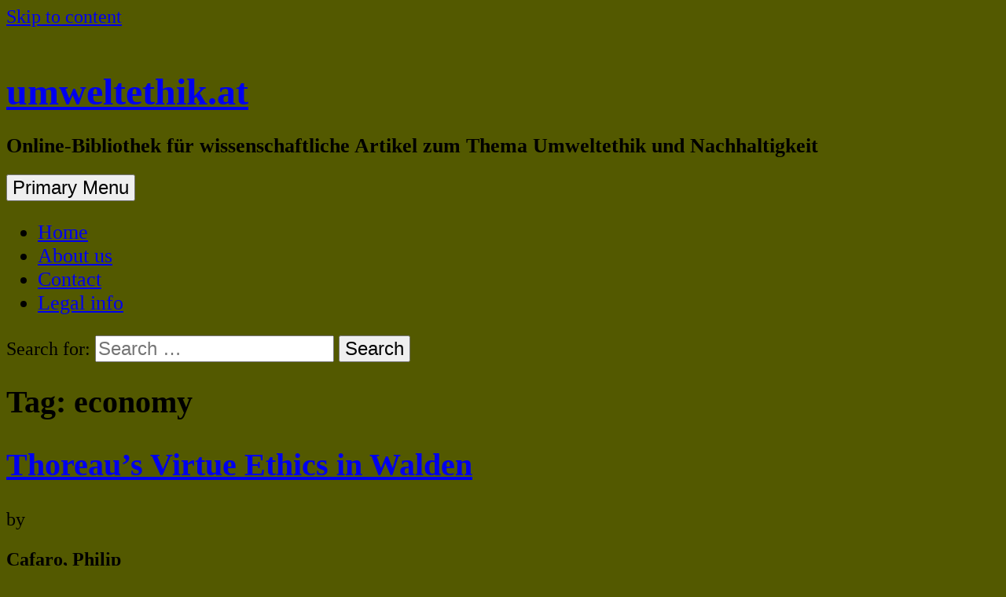

--- FILE ---
content_type: text/html; charset=UTF-8
request_url: https://www.umweltethik.at/en/tag/economy/
body_size: 36566
content:
<!DOCTYPE html>
<html lang="en-US">
    <head>
        <meta charset="UTF-8">
        <meta name="viewport" content="width=device-width, initial-scale=1">
        <link rel="profile" href="http://gmpg.org/xfn/11">
        <link rel="pingback" href="https://www.umweltethik.at/wp/xmlrpc.php">
        <!--[if lt IE 9]>
        <script src="https://www.umweltethik.at/wp/wp-content/themes/uu-2014/js/html5.js"></script>
        <![endif]-->
        <title>economy &#8211; umweltethik.at</title>
<meta name='robots' content='max-image-preview:large' />
	<style>img:is([sizes="auto" i], [sizes^="auto," i]) { contain-intrinsic-size: 3000px 1500px }</style>
	<link rel='dns-prefetch' href='//fonts.googleapis.com' />
<link rel="alternate" type="application/rss+xml" title="umweltethik.at &raquo; Feed" href="https://www.umweltethik.at/en/feed/" />
<link rel="alternate" type="application/rss+xml" title="umweltethik.at &raquo; Comments Feed" href="https://www.umweltethik.at/en/comments/feed/" />
<link rel="alternate" type="application/rss+xml" title="umweltethik.at &raquo; economy Tag Feed" href="https://www.umweltethik.at/en/tag/economy/feed/" />
<script type="text/javascript">
/* <![CDATA[ */
window._wpemojiSettings = {"baseUrl":"https:\/\/s.w.org\/images\/core\/emoji\/15.0.3\/72x72\/","ext":".png","svgUrl":"https:\/\/s.w.org\/images\/core\/emoji\/15.0.3\/svg\/","svgExt":".svg","source":{"concatemoji":"https:\/\/www.umweltethik.at\/wp\/wp-includes\/js\/wp-emoji-release.min.js?ver=6.7.4"}};
/*! This file is auto-generated */
!function(i,n){var o,s,e;function c(e){try{var t={supportTests:e,timestamp:(new Date).valueOf()};sessionStorage.setItem(o,JSON.stringify(t))}catch(e){}}function p(e,t,n){e.clearRect(0,0,e.canvas.width,e.canvas.height),e.fillText(t,0,0);var t=new Uint32Array(e.getImageData(0,0,e.canvas.width,e.canvas.height).data),r=(e.clearRect(0,0,e.canvas.width,e.canvas.height),e.fillText(n,0,0),new Uint32Array(e.getImageData(0,0,e.canvas.width,e.canvas.height).data));return t.every(function(e,t){return e===r[t]})}function u(e,t,n){switch(t){case"flag":return n(e,"\ud83c\udff3\ufe0f\u200d\u26a7\ufe0f","\ud83c\udff3\ufe0f\u200b\u26a7\ufe0f")?!1:!n(e,"\ud83c\uddfa\ud83c\uddf3","\ud83c\uddfa\u200b\ud83c\uddf3")&&!n(e,"\ud83c\udff4\udb40\udc67\udb40\udc62\udb40\udc65\udb40\udc6e\udb40\udc67\udb40\udc7f","\ud83c\udff4\u200b\udb40\udc67\u200b\udb40\udc62\u200b\udb40\udc65\u200b\udb40\udc6e\u200b\udb40\udc67\u200b\udb40\udc7f");case"emoji":return!n(e,"\ud83d\udc26\u200d\u2b1b","\ud83d\udc26\u200b\u2b1b")}return!1}function f(e,t,n){var r="undefined"!=typeof WorkerGlobalScope&&self instanceof WorkerGlobalScope?new OffscreenCanvas(300,150):i.createElement("canvas"),a=r.getContext("2d",{willReadFrequently:!0}),o=(a.textBaseline="top",a.font="600 32px Arial",{});return e.forEach(function(e){o[e]=t(a,e,n)}),o}function t(e){var t=i.createElement("script");t.src=e,t.defer=!0,i.head.appendChild(t)}"undefined"!=typeof Promise&&(o="wpEmojiSettingsSupports",s=["flag","emoji"],n.supports={everything:!0,everythingExceptFlag:!0},e=new Promise(function(e){i.addEventListener("DOMContentLoaded",e,{once:!0})}),new Promise(function(t){var n=function(){try{var e=JSON.parse(sessionStorage.getItem(o));if("object"==typeof e&&"number"==typeof e.timestamp&&(new Date).valueOf()<e.timestamp+604800&&"object"==typeof e.supportTests)return e.supportTests}catch(e){}return null}();if(!n){if("undefined"!=typeof Worker&&"undefined"!=typeof OffscreenCanvas&&"undefined"!=typeof URL&&URL.createObjectURL&&"undefined"!=typeof Blob)try{var e="postMessage("+f.toString()+"("+[JSON.stringify(s),u.toString(),p.toString()].join(",")+"));",r=new Blob([e],{type:"text/javascript"}),a=new Worker(URL.createObjectURL(r),{name:"wpTestEmojiSupports"});return void(a.onmessage=function(e){c(n=e.data),a.terminate(),t(n)})}catch(e){}c(n=f(s,u,p))}t(n)}).then(function(e){for(var t in e)n.supports[t]=e[t],n.supports.everything=n.supports.everything&&n.supports[t],"flag"!==t&&(n.supports.everythingExceptFlag=n.supports.everythingExceptFlag&&n.supports[t]);n.supports.everythingExceptFlag=n.supports.everythingExceptFlag&&!n.supports.flag,n.DOMReady=!1,n.readyCallback=function(){n.DOMReady=!0}}).then(function(){return e}).then(function(){var e;n.supports.everything||(n.readyCallback(),(e=n.source||{}).concatemoji?t(e.concatemoji):e.wpemoji&&e.twemoji&&(t(e.twemoji),t(e.wpemoji)))}))}((window,document),window._wpemojiSettings);
/* ]]> */
</script>
<style id='wp-emoji-styles-inline-css' type='text/css'>

	img.wp-smiley, img.emoji {
		display: inline !important;
		border: none !important;
		box-shadow: none !important;
		height: 1em !important;
		width: 1em !important;
		margin: 0 0.07em !important;
		vertical-align: -0.1em !important;
		background: none !important;
		padding: 0 !important;
	}
</style>
<link rel='stylesheet' id='wp-block-library-css' href='https://www.umweltethik.at/wp/wp-includes/css/dist/block-library/style.min.css?ver=6.7.4' type='text/css' media='all' />
<style id='classic-theme-styles-inline-css' type='text/css'>
/*! This file is auto-generated */
.wp-block-button__link{color:#fff;background-color:#32373c;border-radius:9999px;box-shadow:none;text-decoration:none;padding:calc(.667em + 2px) calc(1.333em + 2px);font-size:1.125em}.wp-block-file__button{background:#32373c;color:#fff;text-decoration:none}
</style>
<style id='global-styles-inline-css' type='text/css'>
:root{--wp--preset--aspect-ratio--square: 1;--wp--preset--aspect-ratio--4-3: 4/3;--wp--preset--aspect-ratio--3-4: 3/4;--wp--preset--aspect-ratio--3-2: 3/2;--wp--preset--aspect-ratio--2-3: 2/3;--wp--preset--aspect-ratio--16-9: 16/9;--wp--preset--aspect-ratio--9-16: 9/16;--wp--preset--color--black: #000000;--wp--preset--color--cyan-bluish-gray: #abb8c3;--wp--preset--color--white: #ffffff;--wp--preset--color--pale-pink: #f78da7;--wp--preset--color--vivid-red: #cf2e2e;--wp--preset--color--luminous-vivid-orange: #ff6900;--wp--preset--color--luminous-vivid-amber: #fcb900;--wp--preset--color--light-green-cyan: #7bdcb5;--wp--preset--color--vivid-green-cyan: #00d084;--wp--preset--color--pale-cyan-blue: #8ed1fc;--wp--preset--color--vivid-cyan-blue: #0693e3;--wp--preset--color--vivid-purple: #9b51e0;--wp--preset--gradient--vivid-cyan-blue-to-vivid-purple: linear-gradient(135deg,rgba(6,147,227,1) 0%,rgb(155,81,224) 100%);--wp--preset--gradient--light-green-cyan-to-vivid-green-cyan: linear-gradient(135deg,rgb(122,220,180) 0%,rgb(0,208,130) 100%);--wp--preset--gradient--luminous-vivid-amber-to-luminous-vivid-orange: linear-gradient(135deg,rgba(252,185,0,1) 0%,rgba(255,105,0,1) 100%);--wp--preset--gradient--luminous-vivid-orange-to-vivid-red: linear-gradient(135deg,rgba(255,105,0,1) 0%,rgb(207,46,46) 100%);--wp--preset--gradient--very-light-gray-to-cyan-bluish-gray: linear-gradient(135deg,rgb(238,238,238) 0%,rgb(169,184,195) 100%);--wp--preset--gradient--cool-to-warm-spectrum: linear-gradient(135deg,rgb(74,234,220) 0%,rgb(151,120,209) 20%,rgb(207,42,186) 40%,rgb(238,44,130) 60%,rgb(251,105,98) 80%,rgb(254,248,76) 100%);--wp--preset--gradient--blush-light-purple: linear-gradient(135deg,rgb(255,206,236) 0%,rgb(152,150,240) 100%);--wp--preset--gradient--blush-bordeaux: linear-gradient(135deg,rgb(254,205,165) 0%,rgb(254,45,45) 50%,rgb(107,0,62) 100%);--wp--preset--gradient--luminous-dusk: linear-gradient(135deg,rgb(255,203,112) 0%,rgb(199,81,192) 50%,rgb(65,88,208) 100%);--wp--preset--gradient--pale-ocean: linear-gradient(135deg,rgb(255,245,203) 0%,rgb(182,227,212) 50%,rgb(51,167,181) 100%);--wp--preset--gradient--electric-grass: linear-gradient(135deg,rgb(202,248,128) 0%,rgb(113,206,126) 100%);--wp--preset--gradient--midnight: linear-gradient(135deg,rgb(2,3,129) 0%,rgb(40,116,252) 100%);--wp--preset--font-size--small: 13px;--wp--preset--font-size--medium: 20px;--wp--preset--font-size--large: 36px;--wp--preset--font-size--x-large: 42px;--wp--preset--spacing--20: 0.44rem;--wp--preset--spacing--30: 0.67rem;--wp--preset--spacing--40: 1rem;--wp--preset--spacing--50: 1.5rem;--wp--preset--spacing--60: 2.25rem;--wp--preset--spacing--70: 3.38rem;--wp--preset--spacing--80: 5.06rem;--wp--preset--shadow--natural: 6px 6px 9px rgba(0, 0, 0, 0.2);--wp--preset--shadow--deep: 12px 12px 50px rgba(0, 0, 0, 0.4);--wp--preset--shadow--sharp: 6px 6px 0px rgba(0, 0, 0, 0.2);--wp--preset--shadow--outlined: 6px 6px 0px -3px rgba(255, 255, 255, 1), 6px 6px rgba(0, 0, 0, 1);--wp--preset--shadow--crisp: 6px 6px 0px rgba(0, 0, 0, 1);}:where(.is-layout-flex){gap: 0.5em;}:where(.is-layout-grid){gap: 0.5em;}body .is-layout-flex{display: flex;}.is-layout-flex{flex-wrap: wrap;align-items: center;}.is-layout-flex > :is(*, div){margin: 0;}body .is-layout-grid{display: grid;}.is-layout-grid > :is(*, div){margin: 0;}:where(.wp-block-columns.is-layout-flex){gap: 2em;}:where(.wp-block-columns.is-layout-grid){gap: 2em;}:where(.wp-block-post-template.is-layout-flex){gap: 1.25em;}:where(.wp-block-post-template.is-layout-grid){gap: 1.25em;}.has-black-color{color: var(--wp--preset--color--black) !important;}.has-cyan-bluish-gray-color{color: var(--wp--preset--color--cyan-bluish-gray) !important;}.has-white-color{color: var(--wp--preset--color--white) !important;}.has-pale-pink-color{color: var(--wp--preset--color--pale-pink) !important;}.has-vivid-red-color{color: var(--wp--preset--color--vivid-red) !important;}.has-luminous-vivid-orange-color{color: var(--wp--preset--color--luminous-vivid-orange) !important;}.has-luminous-vivid-amber-color{color: var(--wp--preset--color--luminous-vivid-amber) !important;}.has-light-green-cyan-color{color: var(--wp--preset--color--light-green-cyan) !important;}.has-vivid-green-cyan-color{color: var(--wp--preset--color--vivid-green-cyan) !important;}.has-pale-cyan-blue-color{color: var(--wp--preset--color--pale-cyan-blue) !important;}.has-vivid-cyan-blue-color{color: var(--wp--preset--color--vivid-cyan-blue) !important;}.has-vivid-purple-color{color: var(--wp--preset--color--vivid-purple) !important;}.has-black-background-color{background-color: var(--wp--preset--color--black) !important;}.has-cyan-bluish-gray-background-color{background-color: var(--wp--preset--color--cyan-bluish-gray) !important;}.has-white-background-color{background-color: var(--wp--preset--color--white) !important;}.has-pale-pink-background-color{background-color: var(--wp--preset--color--pale-pink) !important;}.has-vivid-red-background-color{background-color: var(--wp--preset--color--vivid-red) !important;}.has-luminous-vivid-orange-background-color{background-color: var(--wp--preset--color--luminous-vivid-orange) !important;}.has-luminous-vivid-amber-background-color{background-color: var(--wp--preset--color--luminous-vivid-amber) !important;}.has-light-green-cyan-background-color{background-color: var(--wp--preset--color--light-green-cyan) !important;}.has-vivid-green-cyan-background-color{background-color: var(--wp--preset--color--vivid-green-cyan) !important;}.has-pale-cyan-blue-background-color{background-color: var(--wp--preset--color--pale-cyan-blue) !important;}.has-vivid-cyan-blue-background-color{background-color: var(--wp--preset--color--vivid-cyan-blue) !important;}.has-vivid-purple-background-color{background-color: var(--wp--preset--color--vivid-purple) !important;}.has-black-border-color{border-color: var(--wp--preset--color--black) !important;}.has-cyan-bluish-gray-border-color{border-color: var(--wp--preset--color--cyan-bluish-gray) !important;}.has-white-border-color{border-color: var(--wp--preset--color--white) !important;}.has-pale-pink-border-color{border-color: var(--wp--preset--color--pale-pink) !important;}.has-vivid-red-border-color{border-color: var(--wp--preset--color--vivid-red) !important;}.has-luminous-vivid-orange-border-color{border-color: var(--wp--preset--color--luminous-vivid-orange) !important;}.has-luminous-vivid-amber-border-color{border-color: var(--wp--preset--color--luminous-vivid-amber) !important;}.has-light-green-cyan-border-color{border-color: var(--wp--preset--color--light-green-cyan) !important;}.has-vivid-green-cyan-border-color{border-color: var(--wp--preset--color--vivid-green-cyan) !important;}.has-pale-cyan-blue-border-color{border-color: var(--wp--preset--color--pale-cyan-blue) !important;}.has-vivid-cyan-blue-border-color{border-color: var(--wp--preset--color--vivid-cyan-blue) !important;}.has-vivid-purple-border-color{border-color: var(--wp--preset--color--vivid-purple) !important;}.has-vivid-cyan-blue-to-vivid-purple-gradient-background{background: var(--wp--preset--gradient--vivid-cyan-blue-to-vivid-purple) !important;}.has-light-green-cyan-to-vivid-green-cyan-gradient-background{background: var(--wp--preset--gradient--light-green-cyan-to-vivid-green-cyan) !important;}.has-luminous-vivid-amber-to-luminous-vivid-orange-gradient-background{background: var(--wp--preset--gradient--luminous-vivid-amber-to-luminous-vivid-orange) !important;}.has-luminous-vivid-orange-to-vivid-red-gradient-background{background: var(--wp--preset--gradient--luminous-vivid-orange-to-vivid-red) !important;}.has-very-light-gray-to-cyan-bluish-gray-gradient-background{background: var(--wp--preset--gradient--very-light-gray-to-cyan-bluish-gray) !important;}.has-cool-to-warm-spectrum-gradient-background{background: var(--wp--preset--gradient--cool-to-warm-spectrum) !important;}.has-blush-light-purple-gradient-background{background: var(--wp--preset--gradient--blush-light-purple) !important;}.has-blush-bordeaux-gradient-background{background: var(--wp--preset--gradient--blush-bordeaux) !important;}.has-luminous-dusk-gradient-background{background: var(--wp--preset--gradient--luminous-dusk) !important;}.has-pale-ocean-gradient-background{background: var(--wp--preset--gradient--pale-ocean) !important;}.has-electric-grass-gradient-background{background: var(--wp--preset--gradient--electric-grass) !important;}.has-midnight-gradient-background{background: var(--wp--preset--gradient--midnight) !important;}.has-small-font-size{font-size: var(--wp--preset--font-size--small) !important;}.has-medium-font-size{font-size: var(--wp--preset--font-size--medium) !important;}.has-large-font-size{font-size: var(--wp--preset--font-size--large) !important;}.has-x-large-font-size{font-size: var(--wp--preset--font-size--x-large) !important;}
:where(.wp-block-post-template.is-layout-flex){gap: 1.25em;}:where(.wp-block-post-template.is-layout-grid){gap: 1.25em;}
:where(.wp-block-columns.is-layout-flex){gap: 2em;}:where(.wp-block-columns.is-layout-grid){gap: 2em;}
:root :where(.wp-block-pullquote){font-size: 1.5em;line-height: 1.6;}
</style>
<link rel='stylesheet' id='contact-form-7-css' href='https://www.umweltethik.at/wp/wp-content/plugins/contact-form-7/includes/css/styles.css?ver=6.0.4' type='text/css' media='all' />
<link rel='stylesheet' id='uu2014-google-fonts-style-css' href='//fonts.googleapis.com/css?family=Open+Sans' type='text/css' media='all' />
<link rel='stylesheet' id='dashicons-css' href='https://www.umweltethik.at/wp/wp-includes/css/dashicons.min.css?ver=6.7.4' type='text/css' media='all' />
<link rel='stylesheet' id='uu2014-style-css' href='https://www.umweltethik.at/wp/wp-content/themes/umweltethik/style.css?ver=20150115' type='text/css' media='all' />
<script type="text/javascript" src="https://www.umweltethik.at/wp/wp-includes/js/jquery/jquery.min.js?ver=3.7.1" id="jquery-core-js"></script>
<script type="text/javascript" src="https://www.umweltethik.at/wp/wp-includes/js/jquery/jquery-migrate.min.js?ver=3.4.1" id="jquery-migrate-js"></script>
<link rel="https://api.w.org/" href="https://www.umweltethik.at/wp-json/" /><link rel="alternate" title="JSON" type="application/json" href="https://www.umweltethik.at/wp-json/wp/v2/tags/143" /><link rel="EditURI" type="application/rsd+xml" title="RSD" href="https://www.umweltethik.at/wp/xmlrpc.php?rsd" />
<meta name="generator" content="WordPress 6.7.4" />
<style>
.qtranxs_flag_de {background-image: url(/wp/wp-content/plugins/qtranslate-x/flags/de.png); background-repeat: no-repeat;}
.qtranxs_flag_en {background-image: url(/wp/wp-content/plugins/qtranslate-x/flags/gb.png); background-repeat: no-repeat;}
</style>
<link hreflang="de" href="https://www.umweltethik.at/de/tag/economy/" rel="alternate" />
<link hreflang="en" href="https://www.umweltethik.at/en/tag/economy/" rel="alternate" />
<link hreflang="x-default" href="https://www.umweltethik.at/tag/economy/" rel="alternate" />
<meta name="generator" content="qTranslate-XT 3.15.2" />
<style type="text/css" id="uu2014_customize_css">
	body, button, input, select, textarea, p { font-size: 15px; font-size: 1.5rem; }
	.site-title a { font-size: 30px; font-size: 3.0rem; }
	.site-description { font-size: 16px; font-size: 1.6rem; }
	div.main-nav-menu { font-size: 16px; font-size: 1.6rem; }
	h1 { font-size: 25px; font-size: 2.5rem; }
	h2 { font-size: 20px; font-size: 2.0rem; }
	h3 { font-size: 18px; font-size: 1.8rem; }
	h4 { font-size: 17px; font-size: 1.7rem; }
	h5 { font-size: 16px; font-size: 1.6rem; }
	h6 { font-size: 15px; font-size: 1.5rem; }
	.widget-area h1 { font-size: 18px; font-size: 1.8rem; }
	.widget-area ul a { font-size: 14px; font-size: 1.4rem; }
	.footer-widget-area h1 { font-size: 14px; font-size: 1.4rem; }
	.site-footer { font-size: 14px; font-size: 1.4rem; }
	.footer-widget-area ul ul a, .footer-widget-area ul ul a:link, .footer-widget-area ul ul a:visited { font-size: 14px; font-size: 1.4rem; }
	.header-widget-area h1 { font-size: 18px; font-size: 1.8rem; }
	.header-widget-area ul ul a { font-size: 14px; font-size: 1.4rem; }
	.site .FA_overall_container_classic .FA_featured_articles .FA_article .FA_wrap h2 a, .site .fa_slider_simple.default .fa_slide_content h2 a { font-size: 20px; font-size: 2.0rem; }
	.site .FA_overall_container_classic .FA_featured_articles .FA_article .FA_wrap p, .site .fa_slider_simple.default .fa_slide_content p { font-size: 15px; font-size: 1.5rem; }
@media screen and (max-width: 782px) {
	body, button, input, select, textarea, p { font-size: 14px; font-size: 1.4rem; }
	.site-title a { font-size: 20px; font-size: 2.0rem; }
	.site-description { font-size: 14px; font-size: 1.4rem; }
	div.main-nav-menu { font-size: 15px; font-size: 1.5rem; }
	h1 { font-size: 18px; font-size: 1.8rem; }
	h2 { font-size: 17px; font-size: 1.7rem; }
	h3 { font-size: 16px; font-size: 1.6rem; }
	h4 { font-size: 15px; font-size: 1.5rem; }
	h5 { font-size: 14px; font-size: 1.4rem; }
	h6 { font-size: 14px; font-size: 1.4rem; }
	.widget-area h1 { font-size: 15px; font-size: 1.5rem; }
	.widget-area ul a { font-size: 14px; font-size: 1.4rem; }
	.footer-widget-area h1 { font-size: 14px; font-size: 1.4rem; }
	.site-footer { font-size: 14px; font-size: 1.4rem; }
	.footer-widget-area ul ul a, .footer-widget-area ul ul a:link, .footer-widget-area ul ul a:visited { font-size: 14px; font-size: 1.4rem; }
	.header-widget-area h1 { font-size: 18px; font-size: 1.8rem; }
	.header-widget-area ul ul a { font-size: 14px; font-size: 1.4rem; }
	.site .FA_overall_container_classic .FA_featured_articles .FA_article .FA_wrap h2 a, .site .fa_slider_simple.default .fa_slide_content h2 a { font-size: 16px; font-size: 1.6rem; }
	.site .FA_overall_container_classic .FA_featured_articles .FA_article .FA_wrap p, .site .fa_slider_simple.default .fa_slide_content p { font-size: 12px; font-size: 1.2rem; }
}
div.main-nav-menu { max-width: 1200px; }
div.site-branding { max-width: 1200px; }
div.site-content { max-width: 1200px; }
div.footer-widget-area { max-width: 1200px; }
.header-widget-area { max-width: 1200px; }
#site-title-image { display: none; }
.site-title { padding: 0; }
.site-description { padding: 0; }
.site-footer { background-image: none; }
.posted-on { display: none !important; }
.post-format { display: none !important; }
@media print {
	.site-branding:before {
		content: url(https://chart.googleapis.com/chart?cht=qr&chs=150x150&chl=http://https://www.umweltethik.at/en/thoreaus_virtue_ethics/&choe=UTF-8);
		position: absolute;
		z-index: 9999;
		top: 0;
		right: 0;
		width: 150px;
		margin: 0;
   }
}
</style>
<style type="text/css" id="custom-background-css">
body.custom-background { background-color: #535900; }
</style>
	    </head>

    <body class="archive tag tag-economy tag-143 custom-background group-blog">
        <div id="page" class="hfeed site">
            <a class="skip-link screen-reader-text" href="#content">Skip to content</a>

            <header id="masthead" class="site-header" role="banner">
                <div class="site-branding">
					<div id="header-widget-area" class="header-widget-area widget-area">
												<img src="https://www.umweltethik.at/wp/wp-content/uploads/header_pa118266-1200x200.jpg" width="100%" alt="">
										</div>
                    <div class="site-title-description">
						<img id="site-title-image" alt="" src="https://www.umweltethik.at/wp/wp-content/themes/uu-2014/images/Symbol_Gradient_77_110.png">
                        <h1 class="site-title"><a href="https://www.umweltethik.at/en/" title="umweltethik.at" rel="home">umweltethik.at</a></h1>
                                                    <h2 class="site-description">Online-Bibliothek für wissenschaftliche Artikel zum Thema Umweltethik und Nachhaltigkeit</h2>
                                            </div>
                </div>
                <div class="main-nav-menu">
                    <nav id="site-navigation" class="navigation site-navigation main-navigation" role="navigation">
                        <button class="menu-toggle">Primary Menu</button>
                        <div class="nav-menu"><ul>
<li ><a href="https://www.umweltethik.at/en/">Home<span class="double-tap"></span></a></li><li class="page_item page-item-2"><a href="https://www.umweltethik.at/en/ueber_uns/">About us<span class="double-tap"></span></a></li>
<li class="page_item page-item-12"><a href="https://www.umweltethik.at/en/kontakt/">Contact<span class="double-tap"></span></a></li>
<li class="page_item page-item-15"><a href="https://www.umweltethik.at/en/impressum/">Legal info<span class="double-tap"></span></a></li>
</ul></div>
                    </nav><!-- #site-navigation -->
                </div>
            </header><!-- #masthead -->
            <div id="search-box" class="search-box"><form role="search" method="get" class="search-form" action="https://www.umweltethik.at/en/">
    <label>
        <span class="screen-reader-text">Search for:</span>
        <input type="search" class="search-field" placeholder="Search &hellip;" value="" name="s">
    </label>
    <input type="submit" class="search-submit" value="Search">
</form>
</div>
            <div id="content" class="site-content">
			
    <div id="primary" class="content-area">
        <main id="main" class="site-main" role="main">

        
            <header class="page-header">
                    <h1 class="page-title">Tag: <span>economy</span></h1>            </header><!-- .page-header -->

                        
                
<article id="post-110" class="post-110 post type-post status-publish format-standard hentry category-tugendethik tag-altruism tag-duty tag-economy tag-flourishing tag-self-interest tag-virtue">
    <header class="entry-header">
		<h1 class="entry-title"><a href="https://www.umweltethik.at/en/thoreaus_virtue_ethics/" rel="bookmark">Thoreau&rsquo;s Virtue Ethics in Walden</a></h1>
        <div class="entry-meta">
                    <span class="posted-on">Posted on <a href="https://www.umweltethik.at/en/thoreaus_virtue_ethics/" rel="bookmark"><time class="entry-date published" datetime="%2">Tuesday November 30th, 1109</time><time class="updated" datetime="%2">Tuesday December 30th, -0001</time></a></span><span class="byline"> by <span class="author vcard"><a class="url fn n" href="https://www.umweltethik.at/en/author/"></a></span></span>        </div><!-- .entry-meta -->
    </header><!-- .entry-header -->

        <div class="entry-content">
		<p><strong>Cafaro, Philip</strong><br />
The Concord Saunterer (Journal of the Thoreau Society) 8 (2000), pages 23-47</p>
<p>I believe the time has come to appreciate Thoreau as an ethical philosopher. Two recent changes within academic philosophy should pave the way for such an appreciation. First, the rise of environmental ethics; second, the recent rise of virtue ethics as an alternative or supplement to mainstream Kantianism and utilitarianism. Today, the ethical issues Thoreau&rsquo;s writings address have finally been recognized as real philosophical issues. Because he wrestled with fundamental problems and linked particular ethical judgments to a plausible general framework, philosophers can recognize Thoreau as one of their own. Because he lived his ethical truths and demanded that we live ours, professional philosophers and general readers are equally challenged by his words.</p>
<p class="PDF_link"><a href="/wp/wp-content/uploads/CafaroThoreausVirtueEthics.pdf">CafaroThoreausVirtueEthics.pdf</a></p>
            </div><!-- .entry-content -->
    
    <footer class="entry-footer">
		<span class="cat-links">Posted in <a href="https://www.umweltethik.at/en/category/umweltethik/wissenschaftl_beitraege/tugendethik/" rel="category tag">Virtue ethics</a></span> <span class="tags-links">Tagged <a href="https://www.umweltethik.at/en/tag/altruism/" rel="tag">altruism</a>, <a href="https://www.umweltethik.at/en/tag/duty/" rel="tag">duty</a>, <a href="https://www.umweltethik.at/en/tag/economy/" rel="tag">economy</a>, <a href="https://www.umweltethik.at/en/tag/flourishing/" rel="tag">flourishing</a>, <a href="https://www.umweltethik.at/en/tag/self-interest/" rel="tag">self-interest</a>, <a href="https://www.umweltethik.at/en/tag/virtue/" rel="tag">virtue</a></span>     </footer><!-- .entry-footer -->
</article><!-- #post-## -->

            
                
<article id="post-106" class="post-106 post type-post status-publish format-standard hentry category-tugendethik tag-consumption tag-economy tag-flourishing tag-simplicity tag-thoreau tag-virtue_ethics">
    <header class="entry-header">
		<h1 class="entry-title"><a href="https://www.umweltethik.at/en/thoreaus_environmental_ethics/" rel="bookmark">Thoreau&rsquo;s Environmental Ethics in Walden</a></h1>
        <div class="entry-meta">
                    <span class="posted-on">Posted on <a href="https://www.umweltethik.at/en/thoreaus_environmental_ethics/" rel="bookmark"><time class="entry-date published" datetime="%2">Thursday November 30th, 1105</time><time class="updated" datetime="%2">Tuesday December 30th, -0001</time></a></span><span class="byline"> by <span class="author vcard"><a class="url fn n" href="https://www.umweltethik.at/en/author/"></a></span></span>        </div><!-- .entry-meta -->
    </header><!-- .entry-header -->

        <div class="entry-content">
		<p><strong>Cafaro, Philip</strong><br />
The Concord Saunterer (Journal of the Thoreau Society) 10 (2002), pages 17-63</p>
<p>In developing a strong environmental ethics, no thinker has more to offer us than Henry Thoreau. Thoreau is a leading critic of anthropocentrism: the view that only human beings have rights or &#8220;intrinsic value&#8221; and that other creatures are solely valuable as human resources and may be used any way we see fit. Thoreau has much to say about what recognizing nature&rsquo;s intrinsic value demands from us and provides important practical suggestions for how we can live up to those demands. Perhaps even more important, Thoreau provides an example of how to lead a happy, flourishing life while still respecting nature. I contend that Walden provides a fully developed and inspiring environmental virtue ethics, which links environmental protection to human happiness and flourishing. This ethics demands restraint from us in our dealings with nature, but in return it offers us hope that we ourselves will lead better lives. I thus points the way toward a positive, life-affirming environmental ethics.</p>
<p class="PDF_link"><a href="/wp/wp-content/uploads/CafaroThoreausEnvironmentalEthicsinWalden.pdf">CafaroThoreausEnvironmentalEthicsinWalden.pdf</a></p>
            </div><!-- .entry-content -->
    
    <footer class="entry-footer">
		<span class="cat-links">Posted in <a href="https://www.umweltethik.at/en/category/umweltethik/wissenschaftl_beitraege/tugendethik/" rel="category tag">Virtue ethics</a></span> <span class="tags-links">Tagged <a href="https://www.umweltethik.at/en/tag/consumption/" rel="tag">consumption</a>, <a href="https://www.umweltethik.at/en/tag/economy/" rel="tag">economy</a>, <a href="https://www.umweltethik.at/en/tag/flourishing/" rel="tag">flourishing</a>, <a href="https://www.umweltethik.at/en/tag/simplicity/" rel="tag">simplicity</a>, <a href="https://www.umweltethik.at/en/tag/thoreau/" rel="tag">Thoreau</a>, <a href="https://www.umweltethik.at/en/tag/virtue_ethics/" rel="tag">virtue ethics</a></span>     </footer><!-- .entry-footer -->
</article><!-- #post-## -->

            
            
        
        </main><!-- #main -->
    </div><!-- #primary -->

<div id="secondary" class="sidebar-widget-area widget-area" role="complementary">
	  <aside id="qtranslate-2" class="widget qtranxs_widget">
  	
<ul class="language-chooser language-chooser-both qtranxs_language_chooser" id="qtranslate-chooser">
<li><a href="https://www.umweltethik.at/de/tag/economy/" class="qtranxs_flag qtranxs_flag_de qtranxs_flag_and_text" title="Deutsche Texte (de)"><span>Deutsche Texte</span></a></li>
<li class="active"><a href="https://www.umweltethik.at/en/tag/economy/" class="qtranxs_flag qtranxs_flag_en qtranxs_flag_and_text" title="English texts (en)"><span>English texts</span></a></li>
</ul><div class="qtranxs_widget_end"></div>
  </aside>
	<nav role="navigation" class="navigation site-navigation secondary-navigation">
  	<h1>Categories</h1>
		<div class="menu-sidebar-container"><ul id="menu-sidebar" class="menu"><li id="menu-item-696" class="menu-item menu-item-type-custom menu-item-object-custom menu-item-has-children menu-item-696"><a>Sustainability</a>
<ul class="sub-menu">
	<li id="menu-item-698" class="menu-item menu-item-type-custom menu-item-object-custom menu-item-698"><a>Essay</a></li>
	<li id="menu-item-697" class="menu-item menu-item-type-custom menu-item-object-custom menu-item-has-children menu-item-697"><a>Scientific papers</a>
	<ul class="sub-menu">
		<li id="menu-item-430" class="menu-item menu-item-type-taxonomy menu-item-object-category menu-item-430"><a href="https://www.umweltethik.at/en/category/nachhaltigkeit/wissenschaftl_beitraege_2/material_energieeinsatz/">Material and energy use of societies</a></li>
		<li id="menu-item-431" class="menu-item menu-item-type-taxonomy menu-item-object-category menu-item-431"><a href="https://www.umweltethik.at/en/category/nachhaltigkeit/wissenschaftl_beitraege_2/gesellschaftspolitisches/">Social aspects of sustainability</a></li>
		<li id="menu-item-432" class="menu-item menu-item-type-taxonomy menu-item-object-category menu-item-432"><a href="https://www.umweltethik.at/en/category/nachhaltigkeit/wissenschaftl_beitraege_2/grenzen_wachstum/">Limits to growth</a></li>
		<li id="menu-item-433" class="menu-item menu-item-type-taxonomy menu-item-object-category menu-item-433"><a href="https://www.umweltethik.at/en/category/nachhaltigkeit/wissenschaftl_beitraege_2/oekologische_oekonomie/">Ecological economics</a></li>
		<li id="menu-item-434" class="menu-item menu-item-type-taxonomy menu-item-object-category menu-item-434"><a href="https://www.umweltethik.at/en/category/nachhaltigkeit/wissenschaftl_beitraege_2/umweltprobleme/">Past and present environmental problems</a></li>
	</ul>
</li>
</ul>
</li>
<li id="menu-item-699" class="menu-item menu-item-type-custom menu-item-object-custom menu-item-has-children menu-item-699"><a>Environmental Ethics</a>
<ul class="sub-menu">
	<li id="menu-item-703" class="menu-item menu-item-type-custom menu-item-object-custom menu-item-703"><a>Essay</a></li>
	<li id="menu-item-701" class="menu-item menu-item-type-custom menu-item-object-custom menu-item-has-children menu-item-701"><a>Scientific papers</a>
	<ul class="sub-menu">
		<li id="menu-item-442" class="menu-item menu-item-type-taxonomy menu-item-object-category menu-item-442"><a href="https://www.umweltethik.at/en/category/umweltethik/wissenschaftl_beitraege/anthropocentrism_pathocentrism/">Anthropocentrism &#038; Pathocentrism</a></li>
		<li id="menu-item-443" class="menu-item menu-item-type-taxonomy menu-item-object-category menu-item-443"><a href="https://www.umweltethik.at/en/category/umweltethik/wissenschaftl_beitraege/biocentrism/">Biocentrism</a></li>
		<li id="menu-item-444" class="menu-item menu-item-type-taxonomy menu-item-object-category menu-item-444"><a href="https://www.umweltethik.at/en/category/umweltethik/wissenschaftl_beitraege/constructing_foundation/">Constructing an Environmental Ethics: which foundation?</a></li>
		<li id="menu-item-445" class="menu-item menu-item-type-taxonomy menu-item-object-category menu-item-445"><a href="https://www.umweltethik.at/en/category/umweltethik/wissenschaftl_beitraege/deep_ecology/">Deep Ecology</a></li>
		<li id="menu-item-446" class="menu-item menu-item-type-taxonomy menu-item-object-category menu-item-446"><a href="https://www.umweltethik.at/en/category/umweltethik/wissenschaftl_beitraege/holism/">Holism</a></li>
		<li id="menu-item-447" class="menu-item menu-item-type-taxonomy menu-item-object-category menu-item-447"><a href="https://www.umweltethik.at/en/category/umweltethik/wissenschaftl_beitraege/nachhaltigkeitsethik/">Sustainability ethics</a></li>
		<li id="menu-item-448" class="menu-item menu-item-type-taxonomy menu-item-object-category menu-item-448"><a href="https://www.umweltethik.at/en/category/umweltethik/wissenschaftl_beitraege/naturethik/">Philosophy of Nature</a></li>
		<li id="menu-item-450" class="menu-item menu-item-type-taxonomy menu-item-object-category menu-item-450"><a href="https://www.umweltethik.at/en/category/umweltethik/wissenschaftl_beitraege/tugendethik/">Virtue ethics</a></li>
	</ul>
</li>
</ul>
</li>
</ul></div>	</nav>
	    <aside>
    <h1>RSS</h1>
    <ul>
    	<li><a href="http://www.umweltethik.at/wp/feed/">RSS Feed of the articles</a></li>
    </ul>
  </aside>
  </div><!-- #secondary -->

</div><!-- #content -->

<footer id="colophon" class="site-footer" role="contentinfo">
  <div id="footer-widget-area" class="footer-widget-area widget-area">
  <p>&nbsp;</p></div>
  <div class="site-info">
        <p>Copyright &copy; 2026 : 
      <a href="https://www.umweltethik.at/en/">umweltethik.at</a>
      <span class="sep"> | </span>
      <a href="http://uuwp.org/">WordPress Theme : UU2014</a>
      <span class="sep"> | </span>
      <a href="https://www.umweltethik.at/wp/wp-admin/" title="Login">Login</a></p>
  </div><!-- .site-info -->
</footer><!-- #colophon -->

</div><!-- #page -->
<script type="text/javascript" src="https://www.umweltethik.at/wp/wp-includes/js/dist/hooks.min.js?ver=4d63a3d491d11ffd8ac6" id="wp-hooks-js"></script>
<script type="text/javascript" src="https://www.umweltethik.at/wp/wp-includes/js/dist/i18n.min.js?ver=5e580eb46a90c2b997e6" id="wp-i18n-js"></script>
<script type="text/javascript" id="wp-i18n-js-after">
/* <![CDATA[ */
wp.i18n.setLocaleData( { 'text direction\u0004ltr': [ 'ltr' ] } );
/* ]]> */
</script>
<script type="text/javascript" src="https://www.umweltethik.at/wp/wp-content/plugins/contact-form-7/includes/swv/js/index.js?ver=6.0.4" id="swv-js"></script>
<script type="text/javascript" id="contact-form-7-js-before">
/* <![CDATA[ */
var wpcf7 = {
    "api": {
        "root": "https:\/\/www.umweltethik.at\/wp-json\/",
        "namespace": "contact-form-7\/v1"
    }
};
/* ]]> */
</script>
<script type="text/javascript" src="https://www.umweltethik.at/wp/wp-content/plugins/contact-form-7/includes/js/index.js?ver=6.0.4" id="contact-form-7-js"></script>
<script type="text/javascript" src="https://www.umweltethik.at/wp/wp-content/themes/uu-2014/js/navigation.js?ver=20150111" id="uu2014-navigation-js"></script>
<script type="text/javascript" src="https://www.umweltethik.at/wp/wp-content/themes/uu-2014/js/functions.js?ver=20150111" id="uu2014-script-js"></script>
</body>
</html>